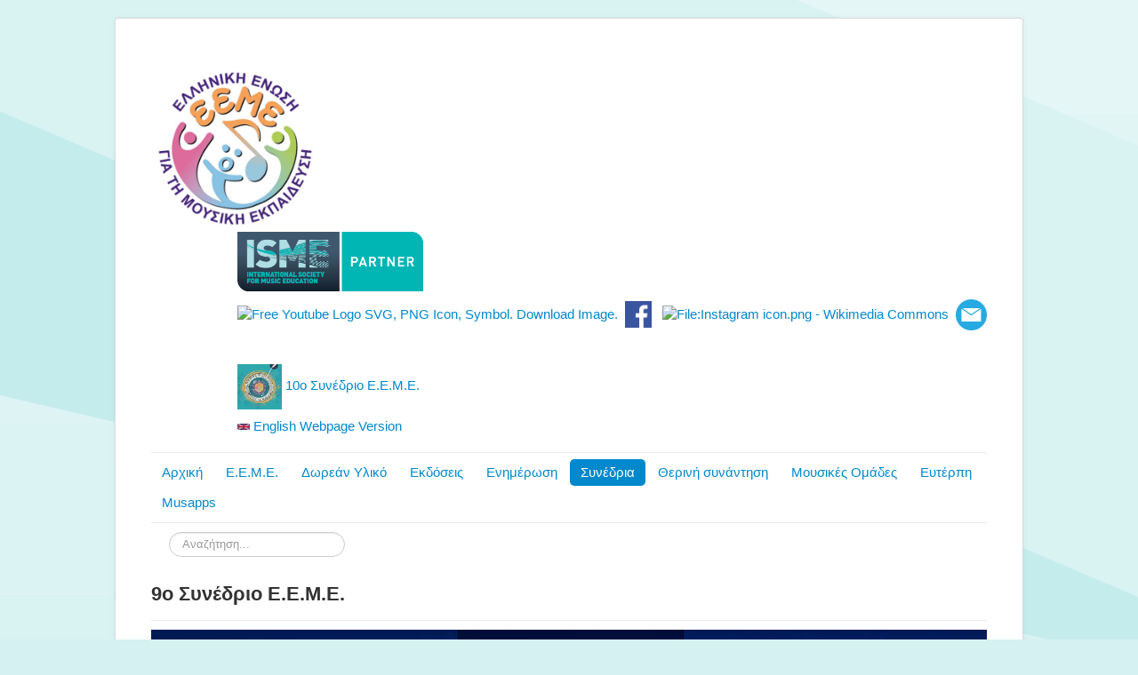

--- FILE ---
content_type: text/html; charset=utf-8
request_url: https://www.eeme.gr/conferences/9o-synedrio/3236-9o-synedrio-e-e-m-e.html
body_size: 14096
content:
<!DOCTYPE html>
<html xmlns="http://www.w3.org/1999/xhtml" xml:lang="el-gr" lang="el-gr" dir="ltr" xmlns:og="http://ogp.me/ns#" xmlns:fb="https://www.facebook.com/2008/fbml" >
<head>
	<meta name="viewport" content="width=device-width, initial-scale=1.0" />
	<base href="https://www.eeme.gr/conferences/9o-synedrio/3236-9o-synedrio-e-e-m-e.html" />
	<meta http-equiv="content-type" content="text/html; charset=utf-8" />
	<meta name="og:title" content="9ο Συνέδριο Ε.Ε.Μ.Ε." />
	<meta name="og:type" content="article" />
	<meta name="og:image" content="https://www.eeme.gr/images/stories/images/yannis.mygdanis/Εκδηλώσεις/9ο_Συνέδριο_ΕΕΜΕ/258319185_4554498817948893_1129605767871211437_n.jpeg" />
	<meta name="og:url" content="https://www.eeme.gr/conferences/9o-synedrio/3236-9o-synedrio-e-e-m-e.html" />
	<meta name="og:site_name" content="Ελληνική Ένωση για τη μουσική Εκπαίδευση - E.E.M.E." />
	<meta name="og:description" content="Ελληνική Ένωση για τη Μουσική Εκπαίδευση" />
	<meta name="author" content="Μυγδάνης, Γιάννης" />
	<meta name="description" content="Ελληνική Ένωση για τη Μουσική Εκπαίδευση" />
	<meta name="generator" content="Joomla! - Open Source Content Management" />
	<title>9ο Συνέδριο Ε.Ε.Μ.Ε.</title>
	<link href="/templates/protostar_eeme/favicon.ico" rel="shortcut icon" type="image/vnd.microsoft.icon" />
	<link href="https://www.eeme.gr/component/search/?Itemid=768&amp;catid=146&amp;id=3236&amp;format=opensearch" rel="search" title="Αναζήτηση Ελληνική Ένωση για τη μουσική Εκπαίδευση - E.E.M.E." type="application/opensearchdescription+xml" />
	<link href="/plugins/system/jcemediabox/css/jcemediabox.min.css?979511e85263de6d59b56526f2cb61d7" rel="stylesheet" type="text/css" />
	<link href="/templates/protostar_eeme/css/template.css" rel="stylesheet" type="text/css" />
	<link href="/templates/protostar_eeme/custom.css" rel="stylesheet" type="text/css" />
	<link href="https://www.eeme.gr/media/com_jnews/modules/css/default.css" rel="stylesheet" type="text/css" />
	<link href="/media/mod_languages/css/template.css?f4323316630bf63b7a89b8fcaa01ba64" rel="stylesheet" type="text/css" />
	<style type="text/css">
div.mod_search40 input[type="search"]{ width:auto; }
	</style>
	<script type="application/json" class="joomla-script-options new">{"csrf.token":"ba27bd5c10093253f91625501a315650","system.paths":{"root":"","base":""}}</script>
	<script src="/media/jui/js/jquery.min.js?f4323316630bf63b7a89b8fcaa01ba64" type="text/javascript"></script>
	<script src="/media/jui/js/jquery-noconflict.js?f4323316630bf63b7a89b8fcaa01ba64" type="text/javascript"></script>
	<script src="/media/jui/js/jquery-migrate.min.js?f4323316630bf63b7a89b8fcaa01ba64" type="text/javascript"></script>
	<script src="/media/system/js/caption.js?f4323316630bf63b7a89b8fcaa01ba64" type="text/javascript"></script>
	<script src="/plugins/system/jcemediabox/js/jcemediabox.min.js?979511e85263de6d59b56526f2cb61d7" type="text/javascript"></script>
	<script src="/media/jui/js/bootstrap.min.js?f4323316630bf63b7a89b8fcaa01ba64" type="text/javascript"></script>
	<script src="/templates/protostar_eeme/js/template.js" type="text/javascript"></script>
	<script src="/templates/gateweb_cck/js/common_custom.js" type="text/javascript"></script>
	<script src="/templates/gateweb_cck/js/custom.js" type="text/javascript"></script>
	<script src="/media/system/js/mootools-core.js?f4323316630bf63b7a89b8fcaa01ba64" type="text/javascript"></script>
	<script src="/media/system/js/core.js?f4323316630bf63b7a89b8fcaa01ba64" type="text/javascript"></script>
	<script src="/media/system/js/mootools-more.js?f4323316630bf63b7a89b8fcaa01ba64" type="text/javascript"></script>
	<!--[if lt IE 9]><script src="/media/system/js/html5fallback.js?f4323316630bf63b7a89b8fcaa01ba64" type="text/javascript"></script><![endif]-->
	<script type="text/javascript">
jQuery(window).on('load',  function() {
				new JCaption('img.caption');
			});jQuery(document).ready(function(){WfMediabox.init({"base":"\/","theme":"standard","width":"","height":"","lightbox":0,"shadowbox":0,"icons":1,"overlay":1,"overlay_opacity":0.8,"overlay_color":"#000000","transition_speed":500,"close":2,"scrolling":"fixed","labels":{"close":"Close","next":"Next","previous":"Previous","cancel":"Cancel","numbers":"{{numbers}}","numbers_count":"{{current}} of {{total}}","download":"Download"}});});jQuery(function($) {
			 $('.hasTip').each(function() {
				var title = $(this).attr('title');
				if (title) {
					var parts = title.split('::', 2);
					var mtelement = document.id(this);
					mtelement.store('tip:title', parts[0]);
					mtelement.store('tip:text', parts[1]);
				}
			});
			var JTooltips = new Tips($('.hasTip').get(), {"maxTitleChars": 50,"fixed": false});
		});
	</script>

	
		<meta property="og:title" content="Ελληνική Ένωση για τη μουσική Εκπαίδευση - E.E.M.E." />
	<meta property="og:description" content="Ελληνική Ένωση για τη Μουσική Εκπαίδευση" />
	<meta property="og:type" content="website" />
	<meta property="og:url" content="http://www.eeme.gr/" />
 	<meta property="og:image" content="http://www.eeme.gr/images/stories/logos/eeme-logo-2019.jpg"/>
	<meta property="og:image:secure_url" content="https://www.eeme.gr/images/stories/logos/eeme-logo-2019.jpg" />	

				<link href='//fonts.googleapis.com/css?family="Helvetica Neue", Helvetica, Arial, sans-serif' rel='stylesheet' type='text/css' />
		<style type="text/css">
			h1,h2,h3,h4,h5,h6,.site-title{
				font-family: '"Helvetica Neue", Helvetica, Arial, sans-serif', sans-serif;
			}
		</style>
				<style type="text/css">
		body.site
		{
			border-top: 3px solid #0088cc;
			background-color: #f4f6f7		}
		a
		{
			color: #0088cc;
		}
		.navbar-inner, .nav-list > .active > a, .nav-list > .active > a:hover, .dropdown-menu li > a:hover, .dropdown-menu .active > a, .dropdown-menu .active > a:hover, .nav-pills > .active > a, .nav-pills > .active > a:hover,
		.btn-primary
		{
			background: #0088cc;
		}
		.navbar-inner
		{
			-moz-box-shadow: 0 1px 3px rgba(0, 0, 0, .25), inset 0 -1px 0 rgba(0, 0, 0, .1), inset 0 30px 10px rgba(0, 0, 0, .2);
			-webkit-box-shadow: 0 1px 3px rgba(0, 0, 0, .25), inset 0 -1px 0 rgba(0, 0, 0, .1), inset 0 30px 10px rgba(0, 0, 0, .2);
			box-shadow: 0 1px 3px rgba(0, 0, 0, .25), inset 0 -1px 0 rgba(0, 0, 0, .1), inset 0 30px 10px rgba(0, 0, 0, .2);
		}
	</style>
		<!-- favicon, icons -->
	<link rel="apple-touch-icon" sizes="180x180" href="/templates/protostar_eeme/apple-touch-icon.png">
	<link rel="icon" type="image/png" sizes="32x32" href="/templates/protostar_eeme/favicon-32x32.png">
	<link rel="icon" type="image/png" sizes="16x16" href="/templates/protostar_eeme/favicon-16x16.png">
	<link rel="manifest" href="/templates/protostar_eeme/site.webmanifest">
	<link rel="shortcut icon" href="/templates/protostar_eeme/favicon.ico">
	<meta name="msapplication-TileColor" content="#da532c">
	<meta name="msapplication-config" content="/templates/protostar_eeme/browserconfig.xml">
	<meta name="theme-color" content="#ffffff">

	<link rel="stylesheet" href="https://maxcdn.bootstrapcdn.com/font-awesome/4.4.0/css/font-awesome.min.css" />
	<link rel="stylesheet" href="/templates/gateweb_cck/css/common_custom.css" />
	<link rel="stylesheet" href="/templates/gateweb_cck/css/custom.css" />
<!--	<link href="//netdna.bootstrapcdn.com/font-awesome/3.2.1/css/font-awesome.css" rel="stylesheet"/>-->

	<!--[if lt IE 9]>
		<script src="/media/jui/js/html5.js"></script>
	<![endif]-->
</head>

<body id="bdy" class="site com_content view-article no-layout no-task itemid-768">
	<!-- Body -->
	<div class="body">
		<div class="container" id="main_container">
			<!-- Header -->
			<header class="header" role="banner">
				<div class="header-inner clearfix row">
					<a class="brand span6" href="/">
						<img src="https://www.eeme.gr/images/stories/logos/eeme-logo-2019.jpg" alt="Ελληνική Ένωση για τη μουσική Εκπαίδευση - E.E.M.E." />											</a>
					<!-- <div class="span4">
						<a href="/"><img src="/images/stories/logos/eeme_20years.jpg" style="text-align: center;"></a>
					</div> -->
					<div class="header-search pull-right brand-secondary">
						

<div class="custom"  >
	<p><img src="/images/stories/images/yannis.mygdanis/ISME_Partner-logo.jpg" alt="ISME Partner-logo" width="209" height="67" /></p>
<p><a href="https://www.youtube.com/@greeksocietyformusiceducat8845" target="_blank"><img src="https://www.iconpacks.net/icons/2/free-youtube-logo-icon-2431-thumb.png" alt="Free Youtube Logo SVG, PNG Icon, Symbol. Download Image." width="40" height="40" /></a>&nbsp;&nbsp;<a href="https://www.facebook.com/GreekSocietyforMusicEducation" target="_blank"><img src="https://cdn-icons-png.flaticon.com/512/124/124010.png" alt="Facebook - Free social media icons" width="30" height="30" /></a>&nbsp; &nbsp;<a href="https://www.instagram.com/greeksocietyformusiceducation/" target="_blank"><img src="https://upload.wikimedia.org/wikipedia/commons/thumb/a/a5/Instagram_icon.png/2048px-Instagram_icon.png" alt="File:Instagram icon.png - Wikimedia Commons" width="30" height="30" /></a>&nbsp;&nbsp;<a href="/contact.html" target="_blank"><img src="https://static.vecteezy.com/system/resources/previews/010/151/138/original/email-and-mail-icon-sign-symbol-design-free-png.png" alt="Free Email and mail icon sign symbol design 10151138 PNG with Transparent  Background" width="35" height="35" /></a></p>
<p>&nbsp;</p>
<p><a href="/conferences/10o-synedrio.html" target="_blank"><img src="/images/stories/images/yannis.mygdanis/2023-2025/10&omicron;_&Sigma;&upsilon;&nu;έ&delta;&rho;&iota;&omicron;/10.jpg" alt="10o &Sigma;&upsilon;&nu;έ&delta;&rho;&iota;&omicron; &Epsilon;&Epsilon;&Mu;&Epsilon;" width="50" height="51" />&nbsp;10&omicron; &Sigma;&upsilon;&nu;έ&delta;&rho;&iota;&omicron; &Epsilon;.&Epsilon;.&Mu;.&Epsilon;.</a></p>
<p><a href="/en/" target="_blank"><img src="/images/stories/images/yannis.mygdanis/Flag_of_the_United_Kingdom_1-2.svg.png" alt="Flag of the United Kingdom 1-2.svg" width="14" height="7" />&nbsp;English Webpage Version</a></p>
</div>

					</div>
				</div>
			</header>
							<nav class="navigation" role="navigation">
					<div class="navbar pull-left">
						<a class="btn btn-navbar collapsed" data-toggle="collapse" data-target=".nav-collapse">
							<span class="icon-bar"></span>
							<span class="icon-bar"></span>
							<span class="icon-bar"></span>
						</a>
					</div>
					<div class="nav-collapse">
						<ul class="nav menu nav-pills mod-list" id="gw_mainmenu_el">
<li class="item-252 default"><a href="/" >Αρχική</a></li><li class="item-35 deeper parent"><a href="#" >Ε.Ε.Μ.Ε.</a><ul class="nav-child unstyled small"><li class="item-121"><a href="/eeme/stat.html" >Καταστατικό</a></li><li class="item-120"><a href="/eeme/ld-council.html" >Διοικητικό Συμβούλιο</a></li><li class="item-119"><a href="/eeme/ld-teams.html" >Ομάδες εργασίας</a></li><li class="item-118"><a href="/eeme/ld-members.html" >Εγγραφή νέων μελών και ανανεώσεις συνδρομών</a></li><li class="item-143"><a href="/eeme/gsme-library.html" >Βιβλιοθήκη Ε.Ε.Μ.Ε.</a></li><li class="item-41"><a href="/eeme/contact-us.html" >Επικοινωνία</a></li></ul></li><li class="item-455 deeper parent"><a href="#" >Δωρεάν Υλικό</a><ul class="nav-child unstyled small"><li class="item-91"><a href="/free-staff/educational-material.html" >Εκπαιδευτικό υλικό</a></li><li class="item-466"><a href="/free-staff/papers.html" >Επιστημονικά άρθρα</a></li></ul></li><li class="item-46 deeper parent"><a href="#" >Εκδόσεις</a><ul class="nav-child unstyled small"><li class="item-83"><a href="/publications/musical-pedagogics.html" >Περιοδικό «Μουσικοπαιδαγωγικά»</a></li><li class="item-84"><a href="/publications/musical-education.html" >Περιοδικό «Μουσική Εκπαίδευση»</a></li><li class="item-87"><a href="/publications/eeme-news.html" >«Τα Νέα της Ε.Ε.Μ.Ε.»</a></li><li class="item-88 deeper parent"><a href="/publications/books.html" >Βιβλία</a><ul class="nav-child unstyled small"><li class="item-824"><a href="/publications/books/music-psychology.html" >Έρευνα και εφαρμογές στη Μουσική Ψυχολογία</a></li><li class="item-858"><a href="/publications/books/piano1.html" >Η διδασκαλία του πιάνου στα Μουσικά Σχολεία. Πρακτικά Ημερίδας 2/2/2025</a></li><li class="item-821"><a href="/publications/books/eisagogi-sta-tmimata-mousikon-spoudon.html" >Οδηγός για την Εισαγωγή στα Τμήματα Μουσικών Σπουδών</a></li><li class="item-767"><a href="/publications/books/kritiki-mousiki-ekpedeusi.html" >Κριτική Μουσική Εκπαίδευση: Κείμενα Προβληματισμού από τη Διεθνή Κοινότητα</a></li><li class="item-583"><a href="/publications/books/sxoliki-mousiki-ekpaidefsi-zitimata-sxediasmoy-methodologias-efarmogon.html" >Σχολική Μουσική Εκπαίδευση: Ζητήματα σχεδιασμού, μεθοδολογίας &amp; εφαρμογών</a></li><li class="item-584"><a href="/publications/books/evropaika-mousika-programmata-spoudon.html" >Ευρωπαϊκά Μουσικά Προγράμματα Σπουδών: Φιλοσοφικοί Προσανατολισμοί, Τάσεις και Συγκριτική Θεώρηση</a></li><li class="item-596"><a href="/publications/books/directory-of-music-libraries-and-collections-in-greece.html" >Directory of Music Libraries and Collections in Greece</a></li><li class="item-597"><a href="/publications/books/from-kindergarten-to-early-adulthood-findings-from-a-longitudinal-study.html" >From kindergarten to early adulthood – Findings from a longitudinal study</a></li><li class="item-728"><a href="/publications/books/dialektiki-kai-protoporia-sti-mousiki-paidagogiki.html" >Διαλεκτική και Πρωτοπορία στη Μουσική Παιδαγωγική</a></li><li class="item-780"><a href="/publications/books/music-definition-and-music-education-many-perspectives-many-voices-many-questions.html" >Music Definition and Music Education: many perspectives, many voices, many questions</a></li><li class="item-582"><a href="/publications/books/zitimata-mousikis-paidagogikis.html" >Ζητήματα Μουσικής Παιδαγωγικής</a></li><li class="item-806"><a href="/publications/books/kokkidou-popular-music-1.html" >Δημοφιλής μουσική: Κουλτούρες, Ιστορίες, Αξίες (Τόμος 1)</a></li><li class="item-816"><a href="/publications/books/kokkidou-popular-music-2.html" >Δημοφιλής μουσική: Ταυτότητες, Κοινότητες, Εμπειρίες, Νοήματα (Τόμος 2)</a></li><li class="item-822"><a href="/publications/books/kokkidou-popular-music-3.html" >Δημοφιλής μουσική: Μεταμοντερνισμός, ηγεμονίες, ιδεολογίες, μύθοι (Τόμος 3)</a></li><li class="item-823"><a href="/publications/books/kokkidou-popular-music-4.html" >Δημοφιλής μουσική: Μουσικά και Εξωμουσικά Σημειωτικά Νοήματα (Τόμος 4)</a></li><li class="item-832"><a href="/publications/books/maria-lewander.html" >Για την πιανίστρια, μουσικοπαιδαγωγό Maria Elizabeth Lewander Ανδρούτσου (1964-2023)</a></li><li class="item-857"><a href="/publications/books/soundeducation2025.html" >Ηχητική Εκπαίδευση και Σύγχρονο Σχολείο: Πλαίσιο και Εφαρμογές </a></li></ul></li></ul></li><li class="item-34 deeper parent"><a href="#" >Ενημέρωση</a><ul class="nav-child unstyled small"><li class="item-58"><a href="/info/social-media.html" >Κοινωνική δικτύωση</a></li><li class="item-61"><a href="/info/newsletter.html" >Ενημερωτικό Δελτίο (newsletter)</a></li><li class="item-33"><a href="/info/news.html" >Ανακοινώσεις</a></li><li class="item-96"><a href="/info/interesting-links.html" >Σύνδεσμοι</a></li><li class="item-90"><a href="/info/other-pub.html" >Βιβλία που λάβαμε από εσάς</a></li><li class="item-60 deeper parent"><a href="/info/activities.html" >Δράσεις</a><ul class="nav-child unstyled small"><li class="item-62"><a href="/info/activities/photos.html" >Φωτογραφίες</a></li><li class="item-148"><a href="/info/activities/old-activities.html" >Προηγούμενες δράσεις</a></li></ul></li></ul></li><li class="item-37 active deeper parent"><a href="#" >Συνέδρια</a><ul class="nav-child unstyled small"><li class="item-132"><a href="/conferences/1st-conference.html" >1ο Συνέδριο</a></li><li class="item-133"><a href="/conferences/2nd-conference.html" >2ο Συνέδριο</a></li><li class="item-134"><a href="/conferences/3rd-conference.html" >3ο Συνέδριο</a></li><li class="item-135"><a href="/conferences/4th-conference.html" >4ο Συνέδριο</a></li><li class="item-136"><a href="/conferences/5th-conference.html" >5ο Συνέδριο</a></li><li class="item-137"><a href="/conferences/6th-conference.html" >6ο Συνέδριο</a></li><li class="item-140"><a href="/conferences/isme-2012-conf.html" >ISME 2012</a></li><li class="item-557"><a href="/conferences/7th-conference.html" >7ο Συνέδριο</a></li><li class="item-628 deeper parent"><a href="/conferences/8o-synedrio.html" >8ο Συνέδριο</a><ul class="nav-child unstyled small"><li class="item-632"><a href="/conferences/8o-synedrio/antikeimeno-tou-synedriou.html" >Αντικείμενο του Συνεδρίου</a></li><li class="item-658"><a href="/conferences/8o-synedrio/thematikoi-aksones.html" >Θεματικοί Άξονες</a></li><li class="item-699"><a href="/conferences/8o-synedrio/kentrikes-omilitries.html" >Κεντρικές ομιλήτριες</a></li><li class="item-631"><a href="/conferences/8o-synedrio/simantikes-imerominies.html" >Σημαντικές ημερομηνίες</a></li><li class="item-633"><a href="/conferences/8o-synedrio/eggrafi-eisigiton-kai-synedron.html" >Εγγραφή εισηγητών και συνέδρων</a></li><li class="item-649"><a href="/conferences/8o-synedrio/apostoli-protaseon.html" >Αποστολή προτάσεων</a></li><li class="item-653"><a href="/conferences/8o-synedrio/organotiki-epitropi.html" >Οργανωτική Επιτροπή</a></li><li class="item-654"><a href="/conferences/8o-synedrio/epistimoniki-epitropi.html" >Επιστημονική Επιτροπή</a></li><li class="item-635"><a href="/conferences/8o-synedrio/programma-synedriou.html" >Πρόγραμμα Συνεδρίου</a></li><li class="item-636"><a href="/conferences/8o-synedrio/kallitexniko-programma.html" >Καλλιτεχνικό Πρόγραμμα</a></li><li class="item-655"><a href="/conferences/8o-synedrio/xoroi-dieksagogis-tou-synedriou.html" >Χώροι διεξαγωγής του Συνεδρίου </a></li><li class="item-657"><a href="/conferences/8o-synedrio/thessaloniki.html" >Θεσσαλονίκη</a></li><li class="item-656"><a href="/conferences/8o-synedrio/diamoni-tourismos.html" >Διαμονή - Τουρισμός</a></li></ul></li><li class="item-768 current active deeper parent"><a href="/conferences/9o-synedrio.html" >9ο Συνέδριο</a><ul class="nav-child unstyled small"><li class="item-835"><a href="/conferences/9o-synedrio/antikeimeno-tou-synedriou.html" >Αντικείμενο του Συνεδρίου</a></li><li class="item-837"><a href="/conferences/9o-synedrio/thematikoi-aksones-tou-synedriou-2.html" >Θεματικοί άξονες του Συνεδρίου</a></li><li class="item-779"><a href="/conferences/9o-synedrio/kallitexniko-programma-synedriou.html" >Καλλιτεχνικό Πρόγραμμα Συνεδρίου</a></li><li class="item-789"><a href="/conferences/9o-synedrio/ypovoli-protaseon-2.html" >Υποβολή καλλιτεχνικών δράσεων</a></li><li class="item-804"><a href="/conferences/9o-synedrio/praktika-synedriou.html" >Πρακτικά Συνεδρίου</a></li><li class="item-771"><a href="/conferences/9o-synedrio/ypovoli-protaseon.html" >Υποβολή προτάσεων</a></li><li class="item-774"><a href="/conferences/9o-synedrio/epistimoniki-epitropi.html" >Επιστημονική Επιτροπή</a></li><li class="item-775"><a href="/conferences/9o-synedrio/organotiki-epitropi.html" >Οργανωτική Επιτροπή</a></li><li class="item-776"><a href="/conferences/9o-synedrio/eggrafi-synedron.html" >Εγγραφή συνέδρων</a></li><li class="item-777"><a href="/conferences/9o-synedrio/kentrikes-omilies.html" >Κεντρικές ομιλίες</a></li><li class="item-778"><a href="/conferences/9o-synedrio/programma-synedriou.html" >Πρόγραμμα Συνεδρίου</a></li></ul></li><li class="item-834 deeper parent"><a href="/conferences/10o-synedrio.html" >10ο Συνέδριο</a><ul class="nav-child unstyled small"><li class="item-836"><a href="/conferences/10o-synedrio/antikeimeno-tou-synedriou.html" >Αντικείμενο του 10ου Συνεδρίου</a></li><li class="item-770"><a href="/conferences/10o-synedrio/thematikoi-aksones-tou-synedriou.html" >Θεματικοί Άξονες του 10ου Συνεδρίου</a></li><li class="item-841"><a href="/conferences/10o-synedrio/ypovoli-protaseon-10o.html" >Υποβολή Προτάσεων</a></li><li class="item-839"><a href="/conferences/10o-synedrio/ypovoli-protaseon.html" >Υποβολή Καλλιτεχνικών Δράσεων</a></li><li class="item-842"><a href="/conferences/10o-synedrio/epistimoniki-epitropi.html" >Επιστημονική Επιτροπή</a></li><li class="item-843"><a href="/conferences/10o-synedrio/organotiki-epitropi.html" >Οργανωτική Επιτροπή</a></li><li class="item-844"><a href="/conferences/10o-synedrio/eggrafi-synedron.html" >Εγγραφή Συνέδρων και Εισηγητών</a></li><li class="item-845"><a href="/conferences/10o-synedrio/kentrikes-omilies.html" >Κεντρικές Ομιλίες 10ου Συνεδρίου</a></li><li class="item-846"><a href="/conferences/10o-synedrio/programma-synedriou.html" >Πρόγραμμα 10ου Συνεδρίου</a></li><li class="item-838"><a href="/conferences/10o-synedrio/kallitexniko-programma-synedriou.html" >Καλλιτεχνικό Πρόγραμμα του 10ου Συνεδρίου</a></li><li class="item-855"><a href="/conferences/10o-synedrio/perilipseis-ergasion.html" >Περιλήψεις εργασιών</a></li><li class="item-860"><a href="/conferences/10o-synedrio/plirofories-gia-tin-kerkyra-ksenodoxeia.html" >Πληροφορίες για την Κέρκυρα - Ξενοδοχεία</a></li><li class="item-840"><a href="/conferences/10o-synedrio/praktika-synedriou.html" >Πρακτικά 10ου Συνεδρίου</a></li></ul></li></ul></li><li class="item-825 deeper parent"><a href="#" >Θερινή συνάντηση</a><ul class="nav-child unstyled small"><li class="item-827 deeper parent"><a href="/therines-sinantiseis/1h-therini-sinantisi.html" >1η Θερινή Συνάντηση</a><ul class="nav-child unstyled small"><li class="item-829"><a href="/therines-sinantiseis/1h-therini-sinantisi/1h-therini-sinantisi-eeme.html" >1η Θερινή Συνάντηση (2024)</a></li><li class="item-830"><a href="/therines-sinantiseis/1h-therini-sinantisi/perilipseis-ergastirion.html" >Περιλήψεις εργαστηρίων</a></li><li class="item-828"><a href="/therines-sinantiseis/1h-therini-sinantisi/eisigites-therinis-synantisis.html" >Εισηγητές και εισηγήτριες</a></li><li class="item-831"><a href="/therines-sinantiseis/1h-therini-sinantisi/eisigites-therinis-synantisis-2.html" >Πρόγραμμα 1ης Θερινής Συνάντησης</a></li></ul></li></ul></li><li class="item-746 deeper parent"><a href="#" >Μουσικές Ομάδες</a><ul class="nav-child unstyled small"><li class="item-747"><a href="/music-groups/sxetika-me-tis-mousikes-omades.html" >Σχετικά με τις Μουσικές Ομάδες</a></li><li class="item-448"><a href="/music-groups/eeme-choir.html" >Χορωδία</a></li><li class="item-751"><a href="/music-groups/vyzantini-xorodia.html" >Βυζαντινή Χoρωδία</a></li></ul></li><li class="item-477"><a href="/euterpe.html" >Ευτέρπη</a></li><li class="item-765"><a href="/musapps.html" >Musapps</a></li></ul>

					</div>
				</nav>
								<div class="moduletable span10">
						<div class="search mod_search40">
	<form action="/conferences/9o-synedrio.html" method="post" class="form-inline" role="search">
		<label for="mod-search-searchword40" class="element-invisible">Αναζήτηση...</label> <input name="searchword" id="mod-search-searchword40" maxlength="200"  class="inputbox search-query input-medium" type="search" size="20" placeholder="Αναζήτηση..." />		<input type="hidden" name="task" value="search" />
		<input type="hidden" name="option" value="com_search" />
		<input type="hidden" name="Itemid" value="768" />
	</form>
</div>
		</div>
	<div class="mod-languages pull-right">

	<ul class="lang-block" dir="ltr">
					</ul>

</div>

			<div class="row-fluid">
								<main id="content" role="main" class="span12">
					<!-- Begin Content -->
					
					<div id="system-message-container">
	</div>

					<div class="item-page" itemscope itemtype="https://schema.org/Article">
	<meta itemprop="inLanguage" content="el-GR" />
	
		
			<div class="page-header">
		<h2 itemprop="headline">
			9ο Συνέδριο Ε.Ε.Μ.Ε.		</h2>
							</div>
					
		
	
	
		
								<div itemprop="articleBody">
		<div><img src="/images/stories/images/yannis.mygdanis/&Epsilon;&kappa;&delta;&eta;&lambda;ώ&sigma;&epsilon;&iota;&sigmaf;/9&omicron;_&Sigma;&upsilon;&nu;έ&delta;&rho;&iota;&omicron;_&Epsilon;&Epsilon;&Mu;&Epsilon;/258319185_4554498817948893_1129605767871211437_n.jpeg" alt="258319185 4554498817948893 1129605767871211437 n" width="1000" height="523" style="vertical-align: top;" /></div>
<div>&nbsp;</div>
<div style="text-align: center;"><strong>&Mu;&epsilon; &tau;&eta; &sigma;&upsilon;&nu;&epsilon;&rho;&gamma;&alpha;&sigma;ί&alpha;:</strong></div>
<div><img src="/images/stories/images/yannis.mygdanis/&Epsilon;&kappa;&delta;&eta;&lambda;ώ&sigma;&epsilon;&iota;&sigmaf;/9&omicron;_&Sigma;&upsilon;&nu;έ&delta;&rho;&iota;&omicron;_&Epsilon;&Epsilon;&Mu;&Epsilon;/Conference_Universities.png" alt="Conference Universities" width="543" height="257" style="display: block; margin-left: auto; margin-right: auto;" /></div>
<p>&nbsp;</p>
<p style="font-family: Arial, Helvetica, sans-serif; font-size: 16px;">&Tau;&omicron; 9&omicron; &Sigma;&upsilon;&nu;έ&delta;&rho;&iota;&omicron; &tau;&eta;&sigmaf; &Epsilon;.&Epsilon;.&Mu;.&Epsilon;. &tau;&epsilon;&lambda;&epsilon;ί &upsilon;&pi;ό &tau;&eta;&nu; &alpha;&iota;&gamma;ί&delta;&alpha; &tau;&omicron;&upsilon; &Upsilon;&pi;&omicron;&upsilon;&rho;&gamma;&epsilon;ί&omicron;&upsilon; &Pi;&alpha;&iota;&delta;&epsilon;ί&alpha;&sigmaf; &kappa;&alpha;&iota; &Theta;&rho;&eta;&sigma;&kappa;&epsilon;&upsilon;&mu;ά&tau;&omega;&nu; (&alpha;&rho;. &pi;&rho;&omega;&tau;. 27162/&Gamma;&Delta;4/10-03-2022). &Theta;&alpha; &pi;&rho;&alpha;&gamma;&mu;&alpha;&tau;&omicron;&pi;&omicron;&iota;&eta;&theta;&epsilon;ί &delta;&iota;&alpha;&delta;&iota;&kappa;&tau;&upsilon;&alpha;&kappa;ά &mu;έ&sigma;&omega; &tau;&eta;&sigmaf; &pi;&lambda;&alpha;&tau;&phi;ό&rho;&mu;&alpha;&sigmaf;: <a href="https://l.facebook.com/l.php?u=https%3A%2F%2Fapps.eeme.gr%2F%3Ffbclid%3DIwAR2oJctKS3rqHqjQKXAPZcievKxE0kxa-t-7P7t1V1eUEI-C5XZIw7mkU9M&amp;h=AT2mCldMSb7uCK5ai4Os2wgVahMxoiPoWMuV2FOUTp9z78eP99LAaHnjg3fGCDrikzwv6m3Oj2KbiH8X4nirinzw-QRqJtHC45BKguwslh_9sGHJTn-biZGZ8N6b8kn5Rk4gjTBR" target="_blank" rel="nofollow noopener" tabindex="-1">https://apps.eeme.gr/</a>&nbsp;</p>
<div style="font-family: system-ui, -apple-system, 'system-ui', '.SFNSText-Regular', sans-serif; font-size: 15px; color: #050505; margin: 0px;">&nbsp;</div>
<div class="o9v6fnle cxmmr5t8 oygrvhab hcukyx3x c1et5uql" style="font-family: system-ui, -apple-system, 'system-ui', '.SFNSText-Regular', sans-serif; font-size: 15px; color: #050505; margin: 0px;">&Omicron;&iota; &epsilon;&nu;&delta;&iota;&alpha;&phi;&epsilon;&rho;ό&mu;&epsilon;&nu;&omicron;&iota;/&epsilon;&sigmaf; &mu;&pi;&omicron;&rho;&omicron;ύ&nu; &nu;&alpha; &upsilon;&pi;&omicron;&beta;ά&lambda;&lambda;&omicron;&upsilon;&nu; &tau;&iota;&sigmaf; &pi;&epsilon;&rho;&iota;&lambda;ή&psi;&epsilon;&iota;&sigmaf; &tau;&omega;&nu; &pi;&rho;&omicron;&tau;ά&sigma;&epsilon;ώ&nu; &tau;&omicron;&upsilon;&sigmaf;, &sigma;&tau;&alpha; &epsilon;&lambda;&lambda;&eta;&nu;&iota;&kappa;ά ή &sigma;&tau;&alpha; &alpha;&gamma;&gamma;&lambda;&iota;&kappa;ά, &gamma;&iota;&alpha;:<br /><em>- &Pi;&rho;&omicron;&phi;&omicron;&rho;&iota;&kappa;έ&sigmaf; &alpha;&nu;&alpha;&kappa;&omicron;&iota;&nu;ώ&sigma;&epsilon;&iota;&sigmaf; (15 &lambda;&epsilon;&pi;&tau;ά)</em><br /><em>- &Alpha;&nu;&alpha;&rho;&tau;&eta;&mu;έ&nu;&epsilon;&sigmaf; &alpha;&nu;&alpha;&kappa;&omicron;&iota;&nu;ώ&sigma;&epsilon;&iota;&sigmaf;</em><br /><em>- &Sigma;&upsilon;&mu;&pi;ό&sigma;&iota;&alpha;, &mu;έ&chi;&rho;&iota; 90 &lambda;&epsilon;&pi;&tau;ά (έ&omega;&sigmaf; 5 &epsilon;&iota;&sigma;&eta;&gamma;ή&sigma;&epsilon;&iota;&sigmaf;)</em><br /><em>- &Epsilon;&rho;&gamma;&alpha;&sigma;&tau;ή&rho;&iota;&alpha; &kappa;&alpha;&iota; &pi;&alpha;&rho;&omicron;&upsilon;&sigma;&iota;ά&sigma;&epsilon;&iota;&sigmaf; &psi;&eta;&phi;&iota;&alpha;&kappa;ώ&nu; &mu;&omicron;&upsilon;&sigma;&iota;&kappa;&omicron;&pi;&alpha;&iota;&delta;&alpha;&gamma;&omega;&gamma;&iota;&kappa;ώ&nu; &epsilon;&phi;&alpha;&rho;&mu;&omicron;&gamma;ώ&nu; (45 &lambda;&epsilon;&pi;&tau;ά)</em><br /><em>- &Kappa;&alpha;&lambda;&lambda;&iota;&tau;&epsilon;&chi;&nu;&iota;&kappa;έ&sigmaf; &delta;&rho;ά&sigma;&epsilon;&iota;&sigmaf;</em></div>
<div class="o9v6fnle cxmmr5t8 oygrvhab hcukyx3x c1et5uql" style="font-family: system-ui, -apple-system, 'system-ui', '.SFNSText-Regular', sans-serif; font-size: 15px; color: #050505; margin: 0px;">Ό&lambda;&epsilon;&sigmaf; &omicron;&iota; &pi;&epsilon;&rho;&iota;&lambda;ή&psi;&epsilon;&iota;&sigmaf; &theta;&alpha; &upsilon;&pi;&omicron;&beta;&lambda;&eta;&theta;&omicron;ύ&nu; &pi;&rho;&omicron;&sigmaf; &tau;&upsilon;&phi;&lambda;ή &kappa;&rho;ί&sigma;&eta; &alpha;&pi;ό &tau;&omicron;&upsilon;&lambda;ά&chi;&iota;&sigma;&tau;&omicron;&nu; &delta;ύ&omicron; (2) &kappa;&rho;&iota;&tau;έ&sigmaf; &tau;&eta;&sigmaf; &epsilon;&pi;&iota;&sigma;&tau;&eta;&mu;&omicron;&nu;&iota;&kappa;ή&sigmaf; &epsilon;&pi;&iota;&tau;&rho;&omicron;&pi;ή&sigmaf; &tau;&omicron;&upsilon; &Sigma;&upsilon;&nu;&epsilon;&delta;&rho;ί&omicron;&upsilon;.</div>
<div style="font-family: system-ui, -apple-system, 'system-ui', '.SFNSText-Regular', sans-serif; font-size: 15px; color: #050505; margin: 0px;">&nbsp;</div>
<div class="o9v6fnle cxmmr5t8 oygrvhab hcukyx3x c1et5uql" style="font-family: system-ui, -apple-system, 'system-ui', '.SFNSText-Regular', sans-serif; font-size: 15px; color: #050505; margin: 0px;"><strong>&Omicron;&delta;&eta;&gamma;ί&epsilon;&sigmaf; &gamma;&iota;&alpha; &tau;&eta;&nu; &upsilon;&pi;&omicron;&beta;&omicron;&lambda;ή &tau;&omega;&nu; &pi;&epsilon;&rho;&iota;&lambda;ή&psi;&epsilon;&omega;&nu; &pi;&rho;&omicron;&sigmaf; &kappa;&rho;ί&sigma;&eta;:</strong><br /><strong>(&alpha;)</strong> &Omicron;&iota; &epsilon;&nu;&delta;&iota;&alpha;&phi;&epsilon;&rho;ό&mu;&epsilon;&nu;&epsilon;&sigmaf;/&omicron;&iota; &gamma;&iota;&alpha; &pi;&alpha;&rho;&omicron;&upsilon;&sigma;ί&alpha;&sigma;&eta; &pi;&rho;&omicron;&phi;&omicron;&rho;&iota;&kappa;ώ&nu; ή &alpha;&nu;&alpha;&rho;&tau;&eta;&mu;έ&nu;&omega;&nu; &alpha;&nu;&alpha;&kappa;&omicron;&iota;&nu;ώ&sigma;&epsilon;&omega;&nu; &chi;&rho;&epsilon;&iota;ά&zeta;&epsilon;&tau;&alpha;&iota; &nu;&alpha; &sigma;&tau;&epsilon;ί&lambda;&omicron;&upsilon;&nu; &pi;&rho;&omicron;&sigmaf; &kappa;&rho;ί&sigma;&eta; &alpha;&pi;ό &tau;&eta;&nu; &epsilon;&pi;&iota;&sigma;&tau;&eta;&mu;&omicron;&nu;&iota;&kappa;ή &epsilon;&pi;&iota;&tau;&rho;&omicron;&pi;ή, &sigma;&tau;&alpha; &epsilon;&lambda;&lambda;&eta;&nu;&iota;&kappa;ά ή &sigma;&tau;&alpha; &alpha;&gamma;&gamma;&lambda;&iota;&kappa;ά, &pi;&epsilon;&rho;ί&lambda;&eta;&psi;&eta; &tau;&eta;&sigmaf; &pi;&rho;ό&tau;&alpha;&sigma;ή&sigmaf; &tau;&omicron;&upsilon;&sigmaf; (400-500 &lambda;έ&xi;&epsilon;&iota;&sigmaf; &mu;&epsilon; 3-5 &beta;&iota;&beta;&lambda;&iota;&omicron;&gamma;&rho;&alpha;&phi;&iota;&kappa;έ&sigmaf; &pi;&alpha;&rho;&alpha;&pi;&omicron;&mu;&pi;έ&sigmaf; &kappa;&alpha;&iota; 3-5 &lambda;έ&xi;&epsilon;&iota;&sigmaf; &kappa;&lambda;&epsilon;&iota;&delta;&iota;ά), &sigma;ύ&nu;&tau;&omicron;&mu;&omicron; &beta;&iota;&omicron;&gamma;&rho;&alpha;&phi;&iota;&kappa;ό (&mu;έ&chi;&rho;&iota; 100 &lambda;έ&xi;&epsilon;&iota;&sigmaf;) &kappa;&alpha;&iota; &tau;&eta; &gamma;&lambda;ώ&sigma;&sigma;&alpha; &pi;&alpha;&rho;&omicron;&upsilon;&sigma;ί&alpha;&sigma;&eta;&sigmaf;. &Mu;&epsilon; &tau;&eta;&nu; &alpha;&pi;&omicron;&delta;&omicron;&chi;ή &tau;&eta;&sigmaf; &epsilon;&rho;&gamma;&alpha;&sigma;ί&alpha;&sigmaf; &tau;&omicron;&upsilon;&sigmaf; &pi;&rho;έ&pi;&epsilon;&iota; &nu;&alpha; &alpha;&pi;&omicron;&sigma;&tau;&alpha;&lambda;&omicron;ύ&nu; ό&lambda;&alpha; &tau;&alpha; &sigma;&tau;&omicron;&iota;&chi;&epsilon;ί&alpha; &tau;&eta;&sigmaf; &pi;&rho;ό&tau;&alpha;&sigma;&eta;&sigmaf; &kappa;&alpha;&iota; &sigma;&tau;&iota;&sigmaf; &delta;ύ&omicron; &gamma;&lambda;ώ&sigma;&sigma;&epsilon;&sigmaf; (&epsilon;&lambda;&lambda;&eta;&nu;&iota;&kappa;ά &kappa;&alpha;&iota; &alpha;&gamma;&gamma;&lambda;&iota;&kappa;ά). &Eta; &delta;&iota;ά&rho;&kappa;&epsilon;&iota;&alpha; &tau;&omega;&nu; &pi;&rho;&omicron;&phi;&omicron;&rho;&iota;&kappa;ώ&nu; &alpha;&nu;&alpha;&kappa;&omicron;&iota;&nu;ώ&sigma;&epsilon;&omega;&nu; &epsilon;ί&nu;&alpha;&iota; 15'.</div>
<div class="o9v6fnle cxmmr5t8 oygrvhab hcukyx3x c1et5uql" style="font-family: system-ui, -apple-system, 'system-ui', '.SFNSText-Regular', sans-serif; font-size: 15px; color: #050505; margin: 0px;"><strong>(&beta;)</strong> &Omicron;&iota; &epsilon;&nu;&delta;&iota;&alpha;&phi;&epsilon;&rho;ό&mu;&epsilon;&nu;&epsilon;&sigmaf;/&omicron;&iota; &gamma;&iota;&alpha; &pi;&alpha;&rho;&omicron;&upsilon;&sigma;ί&alpha;&sigma;&eta; &epsilon;&rho;&gamma;&alpha;&sigma;&tau;&eta;&rho;ί&omicron;&upsilon; &chi;&rho;&epsilon;&iota;ά&zeta;&epsilon;&tau;&alpha;&iota; &nu;&alpha; &sigma;&tau;&epsilon;ί&lambda;&omicron;&upsilon;&nu; &pi;&rho;&omicron;&sigmaf; &kappa;&rho;ί&sigma;&eta; &alpha;&pi;ό &tau;&eta;&nu; &epsilon;&pi;&iota;&sigma;&tau;&eta;&mu;&omicron;&nu;&iota;&kappa;ή &epsilon;&pi;&iota;&tau;&rho;&omicron;&pi;ή, &sigma;&tau;&alpha; &epsilon;&lambda;&lambda;&eta;&nu;&iota;&kappa;ά ή &sigma;&tau;&alpha; &alpha;&gamma;&gamma;&lambda;&iota;&kappa;ά, &pi;&epsilon;&rho;&iota;&gamma;&rho;&alpha;&phi;ή &tau;&omicron;&upsilon; &epsilon;&rho;&gamma;&alpha;&sigma;&tau;&eta;&rho;ί&omicron;&upsilon; &tau;&omicron;&upsilon;&sigmaf; (400-500 &lambda;έ&xi;&epsilon;&iota;&sigmaf; &mu;&epsilon; 1-3 &beta;&iota;&beta;&lambda;&iota;&omicron;&gamma;&rho;&alpha;&phi;&iota;&kappa;έ&sigmaf; &pi;&alpha;&rho;&alpha;&pi;&omicron;&mu;&pi;έ&sigmaf; &kappa;&alpha;&iota; 3-5 &lambda;έ&xi;&epsilon;&iota;&sigmaf; &kappa;&lambda;&epsilon;&iota;&delta;&iota;ά), &tau;&omicron;&nu; &epsilon;&xi;&omicron;&pi;&lambda;&iota;&sigma;&mu;ό &pi;&omicron;&upsilon; &chi;&rho;&epsilon;&iota;ά&zeta;&omicron;&nu;&tau;&alpha;&iota;, &sigma;ύ&nu;&tau;&omicron;&mu;&omicron; &beta;&iota;&omicron;&gamma;&rho;&alpha;&phi;&iota;&kappa;ό (&mu;έ&chi;&rho;&iota; 100 &lambda;έ&xi;&epsilon;&iota;&sigmaf;) &kappa;&alpha;&iota; &tau;&eta; &gamma;&lambda;ώ&sigma;&sigma;&alpha; &pi;&alpha;&rho;&omicron;&upsilon;&sigma;ί&alpha;&sigma;&eta;&sigmaf;. &Mu;&epsilon; &tau;&eta;&nu; &alpha;&pi;&omicron;&delta;&omicron;&chi;ή &tau;&eta;&sigmaf; &epsilon;&rho;&gamma;&alpha;&sigma;ί&alpha;&sigmaf; &tau;&omicron;&upsilon;&sigmaf; &pi;&rho;έ&pi;&epsilon;&iota; &nu;&alpha; &alpha;&pi;&omicron;&sigma;&tau;&alpha;&lambda;&omicron;ύ&nu; ό&lambda;&alpha; &tau;&alpha; &sigma;&tau;&omicron;&iota;&chi;&epsilon;ί&alpha; &tau;&eta;&sigmaf; &pi;&rho;ό&tau;&alpha;&sigma;&eta;&sigmaf; &kappa;&alpha;&iota; &sigma;&tau;&iota;&sigmaf; &delta;ύ&omicron; &gamma;&lambda;ώ&sigma;&sigma;&epsilon;&sigmaf; (&epsilon;&lambda;&lambda;&eta;&nu;&iota;&kappa;ά &kappa;&alpha;&iota; &alpha;&gamma;&gamma;&lambda;&iota;&kappa;ά). &Eta; &delta;&iota;ά&rho;&kappa;&epsilon;&iota;&alpha; &tau;&omicron;&upsilon; &epsilon;&rho;&gamma;&alpha;&sigma;&tau;&eta;&rho;ί&omicron;&upsilon; &epsilon;ί&nu;&alpha;&iota; 45'.</div>
<div class="o9v6fnle cxmmr5t8 oygrvhab hcukyx3x c1et5uql" style="font-family: system-ui, -apple-system, 'system-ui', '.SFNSText-Regular', sans-serif; font-size: 15px; color: #050505; margin: 0px;"><strong>(&gamma;)</strong> &Omicron;&iota; &epsilon;&nu;&delta;&iota;&alpha;&phi;&epsilon;&rho;ό&mu;&epsilon;&nu;&epsilon;&sigmaf;/&omicron;&iota; &gamma;&iota;&alpha; &tau;&eta;&nu; &alpha;&pi;&omicron;&sigma;&tau;&omicron;&lambda;ή &pi;&rho;&omicron;&tau;ά&sigma;&epsilon;&omega;&nu; &gamma;&iota;&alpha; &sigma;&upsilon;&mu;&pi;ό&sigma;&iota;&omicron; &chi;&rho;&epsilon;&iota;ά&zeta;&epsilon;&tau;&alpha;&iota; &nu;&alpha; &sigma;&tau;&epsilon;ί&lambda;&omicron;&upsilon;&nu; &pi;&rho;&omicron;&sigmaf; &kappa;&rho;ί&sigma;&eta; &alpha;&pi;ό &tau;&eta;&nu; &epsilon;&pi;&iota;&sigma;&tau;&eta;&mu;&omicron;&nu;&iota;&kappa;ή &epsilon;&pi;&iota;&tau;&rho;&omicron;&pi;ή, &sigma;&tau;&alpha; &epsilon;&lambda;&lambda;&eta;&nu;&iota;&kappa;ά ή &sigma;&tau;&alpha; &alpha;&gamma;&gamma;&lambda;&iota;&kappa;ά, &tau;&omicron;&nu; &tau;ί&tau;&lambda;&omicron;, &pi;&epsilon;&rho;&iota;&gamma;&rho;&alpha;&phi;ή &tau;&omicron;&upsilon; &theta;έ&mu;&alpha;&tau;&omicron;&sigmaf; &tau;&omicron;&upsilon; &sigma;&upsilon;&mu;&pi;&omicron;&sigma;ί&omicron;&upsilon; (400-500 &lambda;έ&xi;&epsilon;&iota;&sigmaf; &mu;&epsilon; 3-5 &beta;&iota;&beta;&lambda;&iota;&omicron;&gamma;&rho;&alpha;&phi;&iota;&kappa;έ&sigmaf; &pi;&alpha;&rho;&alpha;&pi;&omicron;&mu;&pi;έ&sigmaf; &kappa;&alpha;&iota; 3-5 &lambda;έ&xi;&epsilon;&iota;&sigmaf; &kappa;&lambda;&epsilon;&iota;&delta;&iota;ά), &tau;&alpha; &omicron;&nu;ό&mu;&alpha;&tau;&alpha; &tau;&omega;&nu; &epsilon;&iota;&sigma;&eta;&gamma;&eta;&tau;&rho;&iota;ώ&nu;/ώ&nu; &kappa;&alpha;&iota; &tau;&iota;&sigmaf; &iota;&delta;&iota;ό&tau;&eta;&tau;έ&sigmaf; &tau;&omicron;&upsilon;&sigmaf; &kappa;&alpha;&iota; &tau;&eta; &gamma;&lambda;ώ&sigma;&sigma;&alpha; &pi;&alpha;&rho;&omicron;&upsilon;&sigma;ί&alpha;&sigma;&eta;&sigmaf;, &Mu;&epsilon; &tau;&eta;&nu; &alpha;&pi;&omicron;&delta;&omicron;&chi;ή &tau;&eta;&sigmaf; &pi;&rho;ό&tau;&alpha;&sigma;&eta;&sigmaf; &pi;&rho;έ&pi;&epsilon;&iota; &nu;&alpha; &alpha;&pi;&omicron;&sigma;&tau;&alpha;&lambda;&omicron;ύ&nu; ό&lambda;&alpha; &tau;&alpha; &sigma;&tau;&omicron;&iota;&chi;&epsilon;ί&alpha; &tau;&eta;&sigmaf; &pi;&rho;ό&tau;&alpha;&sigma;&eta;&sigmaf; &kappa;&alpha;&iota; &sigma;&tau;&iota;&sigmaf; &delta;ύ&omicron; &gamma;&lambda;ώ&sigma;&sigma;&epsilon;&sigmaf; (&epsilon;&lambda;&lambda;&eta;&nu;&iota;&kappa;ά &kappa;&alpha;&iota; &alpha;&gamma;&gamma;&lambda;&iota;&kappa;ά). &Eta; &delta;&iota;ά&rho;&kappa;&epsilon;&iota;&alpha; &tau;&omicron;&upsilon; &sigma;&upsilon;&mu;&pi;&omicron;&sigma;ί&omicron;&upsilon; &epsilon;ί&nu;&alpha;&iota; &mu;έ&chi;&rho;&iota; 90'.</div>
<div style="font-family: system-ui, -apple-system, 'system-ui', '.SFNSText-Regular', sans-serif; font-size: 15px; color: #050505; margin: 0px;">&nbsp;</div>
<div>&nbsp;</div>
<div class="o9v6fnle cxmmr5t8 oygrvhab hcukyx3x c1et5uql" style="font-family: system-ui, -apple-system, 'system-ui', '.SFNSText-Regular', sans-serif; font-size: 15px; color: #171717; margin: 0px;"><strong>&Sigma;&eta;&mu;&alpha;&nu;&tau;&iota;&kappa;έ&sigmaf; &eta;&mu;&epsilon;&rho;&omicron;&mu;&eta;&nu;ί&epsilon;&sigmaf;:</strong></div>
<div class="o9v6fnle cxmmr5t8 oygrvhab hcukyx3x c1et5uql" style="font-family: system-ui, -apple-system, 'system-ui', '.SFNSText-Regular', sans-serif; font-size: 15px; color: #171717; margin: 0px;">
<div>Έ&nu;&alpha;&rho;&xi;&eta; &upsilon;&pi;&omicron;&beta;&omicron;&lambda;ή&sigmaf; &pi;&rho;&omicron;&tau;ά&sigma;&epsilon;&omega;&nu;:&nbsp;<strong>Έ&lambda;&eta;&xi;&epsilon; &eta; &pi;&epsilon;&rho;ί&omicron;&delta;&omicron;&sigmaf; &alpha;&pi;&omicron;&sigma;&tau;&omicron;&lambda;ή&sigmaf;</strong></div>
<div>&Kappa;&alpha;&tau;&alpha;&lambda;&eta;&kappa;&tau;&iota;&kappa;ή &eta;&mu;&epsilon;&rho;&omicron;&mu;&eta;&nu;ί&alpha; &alpha;&pi;&omicron;&sigma;&tau;&omicron;&lambda;ή&sigmaf; &pi;&epsilon;&rho;&iota;&lambda;ή&psi;&epsilon;&omega;&nu;:&nbsp;<strong>Έ&lambda;&eta;&xi;&epsilon; &eta; &pi;&epsilon;&rho;ί&omicron;&delta;&omicron;&sigmaf; &alpha;&pi;&omicron;&sigma;&tau;&omicron;&lambda;ή&sigmaf;</strong></div>
<div>&Epsilon;&nu;&eta;&mu;έ&rho;&omega;&sigma;&eta; &gamma;&iota;&alpha; &tau;&eta;&nu; &alpha;&pi;&omicron;&delta;&omicron;&chi;ή ή ό&chi;&iota; &tau;&eta;&sigmaf; &pi;&rho;ό&tau;&alpha;&sigma;&eta;&sigmaf;:<strong> &Tau;&alpha; &alpha;&pi;&omicron;&tau;&epsilon;&lambda;έ&sigma;&mu;&alpha;&tau;&alpha; &tau;&omega;&nu; &kappa;&rho;ί&sigma;&epsilon;&omega;&nu; &epsilon;ί&nu;&alpha;&iota;&nbsp;</strong><strong>&delta;&iota;&alpha;&theta;έ&sigma;&iota;&mu;&alpha; &sigma;&tau;&omicron;&nbsp;<a href="https://apps.eeme.gr/">https://apps.eeme.gr/</a><a href="https://apps.eeme.gr/"></a></strong></div>
<div>Έ&gamma;&kappa;&alpha;&iota;&rho;&eta; &epsilon;&gamma;&gamma;&rho;&alpha;&phi;ή &mu;&epsilon; &pi;&rho;&omicron;&nu;&omicron;&mu;&iota;&alpha;&kappa;ή &tau;&iota;&mu;ή:<strong>&nbsp;1 &Mu;&alpha;&rho;&tau;ί&omicron;&upsilon; 2022</strong></div>
</div>
<p>&nbsp;</p>
<div style="font-family: system-ui, -apple-system, 'system-ui', '.SFNSText-Regular', sans-serif; font-size: 15px; color: #050505; margin: 0px;"><em>&Pi;&epsilon;&rho;&iota;&sigma;&sigma;ό&tau;&epsilon;&rho;&epsilon;&sigmaf; &pi;&lambda;&eta;&rho;&omicron;&phi;&omicron;&rho;ί&epsilon;&sigmaf; &gamma;&iota;&alpha; &tau;&omicron; 9&omicron; &Sigma;&upsilon;&nu;έ&delta;&rho;&iota;&omicron; &tau;&eta;&sigmaf; &Epsilon;.&Epsilon;.&Mu;.&Epsilon; &kappa;&alpha;&iota; &gamma;&iota;&alpha; &tau;&eta;&nu; &upsilon;&pi;&omicron;&beta;&omicron;&lambda;ή &pi;&epsilon;&rho;&iota;&lambda;ή&psi;&epsilon;&omega;&nu; &mu;&pi;&omicron;&rho;&epsilon;ί&tau;&epsilon; &nu;&alpha; &beta;&rho;&epsilon;ί&tau;&epsilon; &epsilon;&delta;ώ:&nbsp;</em>&nbsp;<a href="/images/stories/documents/yannis.mygdanis/9%CE%BF_%CE%A3%CF%85%CE%BD%CE%AD%CE%B4%CF%81%CE%B9%CE%BF/9%CE%BF_%CE%A3%CE%A5%CE%9D%CE%95%CE%94%CE%A1%CE%99%CE%9F_EEME_Call3.pdf" class="wf_file"><span class="wf_file_text">9&omicron;_&Sigma;&Upsilon;&Nu;&Epsilon;&Delta;&Rho;&Iota;&Omicron;_EEME_Call3.pdf</span></a></div>
<div style="font-family: system-ui, -apple-system, 'system-ui', '.SFNSText-Regular', sans-serif; font-size: 15px; color: #050505; margin: 0px;">&nbsp;</div>
<div style="font-family: system-ui, -apple-system, 'system-ui', '.SFNSText-Regular', sans-serif; font-size: 15px; color: #050505; margin: 0px;">
<div style="font-family: system-ui, -apple-system, 'system-ui', '.SFNSText-Regular', sans-serif; font-size: 15px; color: #050505; margin: 0px;"><strong><a href="/conferences/9o-synedrio/antikeimeno-tou-synedriou-2.html" target="_blank">&Alpha;&nu;&tau;&iota;&kappa;&epsilon;ί&mu;&epsilon;&nu;&omicron; &kappa;&alpha;&iota; &sigma;&kappa;&omicron;&pi;ό&sigmaf; &tau;&omicron;&upsilon; &Sigma;&upsilon;&nu;&epsilon;&delta;&rho;ί&omicron;&upsilon;&nbsp;</a></strong><br /><strong><a href="/conferences/9o-synedrio/thematikoi-aksones-tou-synedriou.html" target="_blank">&Theta;&epsilon;&mu;&alpha;&tau;&iota;&kappa;&omicron;ί ά&xi;&omicron;&nu;&epsilon;&sigmaf; &tau;&omicron;&upsilon; &Sigma;&upsilon;&nu;&epsilon;&delta;&rho;ί&omicron;&upsilon;</a></strong></div>
<div style="font-family: system-ui, -apple-system, 'system-ui', '.SFNSText-Regular', sans-serif; font-size: 15px; color: #050505; margin: 0px;"><strong><a href="/conferences/9o-synedrio/praktika-synedriou/3273-9-conference-proceedings.html" target="_blank">&Pi;&rho;&alpha;&kappa;&tau;&iota;&kappa;ά 9&omicron;&upsilon; &Sigma;&upsilon;&nu;&epsilon;&delta;&rho;ί&omicron;&upsilon; &tau;&eta;&sigmaf; &Epsilon;.&Epsilon;.&Mu;.&Epsilon;.</a>&nbsp;<strong style="color: #ef2a2a;">(&Nu;&Epsilon;&Omicron;)</strong><a href="/conferences/9o-synedrio/thematikoi-aksones-tou-synedriou.html" target="_blank"></a></strong><br /><strong><a href="/conferences/9o-synedrio/ypovoli-protaseon.html" target="_blank">&Upsilon;&pi;&omicron;&beta;&omicron;&lambda;ή &pi;&rho;&omicron;&tau;ά&sigma;&epsilon;&omega;&nu;&nbsp;</a></strong></div>
<div style="font-family: system-ui, -apple-system, 'system-ui', '.SFNSText-Regular', sans-serif; font-size: 15px; color: #050505; margin: 0px;"><strong style="color: #bf0d0d;"><a href="/57-el/3252-prosklisi-gia-ypovoli-vinteo-gia-tis-kallitexnikes-ekdiloseis-tou-9ou-synedriou-tis-eeme.html" target="_blank">&Upsilon;&pi;&omicron;&beta;&omicron;&lambda;ή &kappa;&alpha;&lambda;&lambda;&iota;&tau;&epsilon;&chi;&nu;&iota;&kappa;ώ&nu; &pi;&rho;&omicron;&tau;ά&sigma;&epsilon;&omega;&nu;</a></strong><br /><strong><a href="/conferences/9o-synedrio/epistimoniki-epitropi.html" target="_blank">&Epsilon;&pi;&iota;&sigma;&tau;&eta;&mu;&omicron;&nu;&iota;&kappa;ή &Epsilon;&pi;&iota;&tau;&rho;&omicron;&pi;ή&nbsp;</a></strong><br /><strong><a href="/conferences/9o-synedrio/organotiki-epitropi.html" target="_blank">&Omicron;&rho;&gamma;&alpha;&nu;&omega;&tau;&iota;&kappa;ή &Epsilon;&pi;&iota;&tau;&rho;&omicron;&pi;ή&nbsp;</a></strong></div>
<div style="font-family: system-ui, -apple-system, 'system-ui', '.SFNSText-Regular', sans-serif; font-size: 15px; color: #050505; margin: 0px;"><a href="/conferences/9o-synedrio/eggrafi-synedron.html" target="_blank"><strong>&Epsilon;&gamma;&gamma;&rho;&alpha;&phi;ή &Sigma;&upsilon;&nu;έ&delta;&rho;&omega;&nu;&nbsp;</strong></a></div>
<div style="font-family: system-ui, -apple-system, 'system-ui', '.SFNSText-Regular', sans-serif; font-size: 15px; color: #050505; margin: 0px;"><strong><a href="/conferences/9o-synedrio/kentrikes-omilies.html" target="_blank">&Kappa;&epsilon;&nu;&tau;&rho;&iota;&kappa;έ&sigmaf; &omicron;&mu;&iota;&lambda;ί&epsilon;&sigmaf;</a></strong></div>
<div style="font-family: system-ui, -apple-system, 'system-ui', '.SFNSText-Regular', sans-serif; font-size: 15px; color: #050505; margin: 0px;"><strong><a href="/conferences/9o-synedrio/programma-synedriou.html" target="_blank">&Pi;&rho;ό&gamma;&rho;&alpha;&mu;&mu;&alpha; &Sigma;&upsilon;&nu;&epsilon;&delta;&rho;ί&omicron;&upsilon;</a></strong></div>
<div style="font-family: system-ui, -apple-system, 'system-ui', '.SFNSText-Regular', sans-serif; font-size: 15px; color: #050505; margin: 0px;"><strong><a href="/conferences/9o-synedrio/kallitexniko-programma-synedriou.html" target="_blank">&Kappa;&alpha;&lambda;&lambda;&iota;&tau;&epsilon;&chi;&nu;&iota;&kappa;ό &Pi;&rho;ό&gamma;&rho;&alpha;&mu;&mu;&alpha; &Sigma;&upsilon;&nu;&epsilon;&delta;&rho;ί&omicron;&upsilon;</a></strong></div>
<div style="font-family: system-ui, -apple-system, 'system-ui', '.SFNSText-Regular', sans-serif; font-size: 15px; color: #050505; margin: 0px;">&nbsp;</div>
<div style="font-family: system-ui, -apple-system, 'system-ui', '.SFNSText-Regular', sans-serif; font-size: 15px; color: #050505; margin: 0px;"><strong>&Epsilon;&gamma;&gamma;&rho;&alpha;&phi;έ&sigmaf;:</strong> <a href="https://apps.eeme.gr/">https://apps.eeme.gr/</a> - <strong>&Pi;&lambda;&eta;&rho;&omicron;&phi;&omicron;&rho;ί&epsilon;&sigmaf;:</strong> <span id="cloake688893188cf11380df15be5172782d2">Αυτή η διεύθυνση ηλεκτρονικού ταχυδρομείου προστατεύεται από τους αυτοματισμούς αποστολέων ανεπιθύμητων μηνυμάτων. Χρειάζεται να ενεργοποιήσετε τη JavaScript για να μπορέσετε να τη δείτε.</span><script type='text/javascript'>
				document.getElementById('cloake688893188cf11380df15be5172782d2').innerHTML = '';
				var prefix = '&#109;a' + 'i&#108;' + '&#116;o';
				var path = 'hr' + 'ef' + '=';
				var addye688893188cf11380df15be5172782d2 = '9th.c&#111;nf&#101;r&#101;nc&#101;' + '&#64;';
				addye688893188cf11380df15be5172782d2 = addye688893188cf11380df15be5172782d2 + '&#101;&#101;m&#101;' + '&#46;' + 'gr';
				var addy_texte688893188cf11380df15be5172782d2 = '9th.c&#111;nf&#101;r&#101;nc&#101;' + '&#64;' + '&#101;&#101;m&#101;' + '&#46;' + 'gr';document.getElementById('cloake688893188cf11380df15be5172782d2').innerHTML += '<a ' + path + '\'' + prefix + ':' + addye688893188cf11380df15be5172782d2 + '\'>'+addy_texte688893188cf11380df15be5172782d2+'<\/a>';
		</script>&nbsp;</div>
<p style="font-family: system-ui, -apple-system, 'system-ui', '.SFNSText-Regular', sans-serif; font-size: 15px; color: #050505; margin: 0px;">&nbsp;</p>
</div> 	</div>

	
							</div>
					<div aria-label="Breadcrumbs" role="navigation">
	<ul itemscope itemtype="https://schema.org/BreadcrumbList" class="breadcrumb">
					<li>
				Βρίσκεστε εδώ: &#160;
			</li>
		
						<li itemprop="itemListElement" itemscope itemtype="https://schema.org/ListItem">
											<a itemprop="item" href="/" class="pathway"><span itemprop="name">Αρχική</span></a>
					
											<span class="divider">
							<img src="/media/system/images/arrow.png" alt="" />						</span>
										<meta itemprop="position" content="1">
				</li>
							<li itemprop="itemListElement" itemscope itemtype="https://schema.org/ListItem">
											<a itemprop="item" href="#" class="pathway"><span itemprop="name">Συνέδρια</span></a>
					
											<span class="divider">
							<img src="/media/system/images/arrow.png" alt="" />						</span>
										<meta itemprop="position" content="2">
				</li>
							<li itemprop="itemListElement" itemscope itemtype="https://schema.org/ListItem">
											<a itemprop="item" href="/conferences/9o-synedrio.html" class="pathway"><span itemprop="name">9ο Συνέδριο</span></a>
					
											<span class="divider">
							<img src="/media/system/images/arrow.png" alt="" />						</span>
										<meta itemprop="position" content="3">
				</li>
							<li itemprop="itemListElement" itemscope itemtype="https://schema.org/ListItem" class="active">
					<span itemprop="name">
						9ο Συνέδριο Ε.Ε.Μ.Ε.					</span>
					<meta itemprop="position" content="4">
				</li>
				</ul>
</div>

					<!-- End Content -->
				</main>

							</div>
			
							<div class="row-fluid">
					<div id="bottom1-position" class="span4">
								<div class="moduletable">
						<div class="jNewsMod jcolor" id="jnews_module1"><div class="jNewsRT"><div class="jNewsRB"><div class="jNewsLB">
			     <script language="javascript" type="text/javascript">
			     <!--
				    function submitjnewsmod1(formname, url) {

					   var form = eval('document.'+formname);if(!form.elements) form = form[1];var place = form.email.value.indexOf("@",1);var point = form.email.value.indexOf(".",place+1);var box = document.getElementById("wz_terms1");
			     if (form.name.value == "" || form.name.value == "Name") {
				    alert( "Please enter your name." );return false;
			     }if (form.email.value == "" || form.email.value == "E-mail"){alert( "Please enter a valid e-mail address." );return false;
		      }
                      else
                      {if ((place > -1)&&(form.email.value.length >2)&&(point > 1))
                            {var subscribed_lists='';
										var passwordA = document.getElementById('passwordA').value;
										
										var loadingImage = document.getElementById('ajax_loading1');
										loadingImage.setAttribute("style","display:block");

										var module = document.getElementById("jnews_module1");
										var moduleInput = module.getElementsByTagName("input");
										var security_code = "";for(var i = 0; i < moduleInput.length; i++){
														var inputType = moduleInput[i];
														var inputid = moduleInput[i].getAttribute('id');
														if(inputid == 'security_code_captcha')
														{
														    var security_code = inputType.value;
														}
											if(inputid=='wz_11'){
														var name= inputType.value;
													}if(inputid=='wz_12'){
														var email= inputType.value;
													}if(inputid=='gw_protect'){
														var gw_protect= inputType.value;
													}if(inputid=='website'){
														var gw_website= inputType.value;
													}if(inputid=='wz_2' && inputType.getAttribute('type') == 'checkbox' ){
														var modreceivehtml = inputType.checked;
													}if(inputid=='wz_2' && inputType.getAttribute('type') == 'hidden' ){
														var modreceivehtml = inputType.value;
													}if (inputid == 'hidden_sub_lists') {
							        subscribed_lists = subscribed_lists + ',' + inputType.value;
							    } if (inputid == 'hidden_sub_list_id') {
						        subscribed_lists = subscribed_lists + ',' + inputType.value;
						    }}
								var ajax = new Request({
								url : url,
								data: 'security_code='+security_code+'&gw_protect='+gw_protect+'&gw_website='+gw_website+'&modname='+name+'&modemail='+email+'&modsubscribed_lists='+subscribed_lists+'&modpasswordA='+passwordA+'&ba27bd5c10093253f91625501a315650=1'+'&modeffect=1'+'&modreceivehtml='+modreceivehtml+'&module_message='+0+'&red_subscription='+0,
								method: 'POST',
								onComplete : function(result)
    {

        modsubscribe1(result);
									if(result !=''){   optimization_module();}

    }
								});
								ajax.send();
                            }
                            else
                            {
                                    alert( "Please enter a valid e-mail address." );
                                    return false;}}
                    }function optimization_module()
                        {
                                        var ajax = new Request({
                                                        url : 'https://www.eeme.gr/index.php?tmpl=component&option=com_jnews&act=continuesubscrib&modid=157',
                                                        data: 'secret=741852',
                                                        method: 'POST'
                                                        });
                                        ajax.send();}function modsubscribe1(result){
			if(result === "")
			{
		     	alert( "Kindly enter the correct captcha code.");
			    document.getElementById('ajax_loading1').hide();
			    return false;
			}
				var form = document.adminForm;
				if(!form){
					form = document.mosForm;
				}

				var root = document.createElement('div');

				root.innerHTML = result;
				var body = document.getElementsByTagName('body')[0].appendChild(root);

				root.setAttribute("style", "width:150px; display:none");
				var submessage = document.getElementById('mod_message');
				document.getElementsByTagName('body')[0].removeChild(root);

				var loadingImage = document.getElementById('ajax_loading1');
				loadingImage.setAttribute("style","display:none");
					message = document.getElementById('message1');
					message.innerHTML = submessage.innerHTML;
					message.setAttribute('style', 'display:block; padding:5px');}
	function insertNewCaptcha1(html){
		var form = document.adminForm;
		if(!form){
			form = document.mosForm;
		}
		var window = document.getElementById("sbox-content");
		var root = document.getElementById("captcha1");

		if(root == null){
		 	root = document.createElement('div');
			root.setAttribute("style", "width:10px;heigth:10px;display:none;");
			root.setAttribute("id", "captcha1");
			var body = document.getElementsByTagName('body')[0].appendChild(root);
		}

		root.innerHTML = html;

		var newcode = document.getElementById('newcode');
		var newesc = document.getElementById('newesc');
		var newdecrypt = document.getElementById('newdecrypt');
		var newpath = document.getElementById('newpath');
		var newsecuritycaptcha = document.getElementById('security_captcha1');
		var newcaptcode = document.getElementById('captcode1');
		var image =  document.getElementById('captcha_image1');
		var path = newpath.innerHTML;
      	var intIndexOfMatch = path.indexOf( "&amp;" );

     	while (intIndexOfMatch != -1){
       		path= path.replace( "&amp;", "&" );;
       		intIndexOfMatch = path.indexOf( "&amp;" );
      	}
		image.setAttribute("src", path);
		image.setAttribute("width", 80);
		image.setAttribute("height", 25);
		newsecuritycaptcha.value = newesc.innerHTML;
		newcaptcode.value = newcode.innerHTML;

		if( window != null ) {

			var captcha_image = document.getElementById('captcha_image1');
			var captcode = document.getElementById('captcode1');
			var security_captcha = document.getElementById('security_captcha1');

			security_captcha.value = newesc.innerHTML;
			captcode.value = newcode.innerHTML;

			captcha_image.setAttribute("src", path);
		}

		document.getElementsByTagName('body')[0].removeChild(root);
	}
function refreshCaptcha1(url){

	      var ajax = new Request({
				url : url,
				data: 'height=1',
				method: 'POST',
				onComplete : function(result){insertNewCaptcha1(result); }
				});
				ajax.send();
		} //-->


		      </script><form action="https://www.eeme.gr/index.php?option=com_jnews" method="post" name="modjnewsForm1"><span class="pretext">Εγγραφείτε στο <a class="jcetooltip" title="Λίστα αλληλογραφίας::Εγγραφείτε στη λίστα αλληλογραφίας της ΕΕΜΕ για να λαμβάνετε με email τα νέα της ΕΕΜΕ.Στη λίστα αυτή μπορούν να γραφτούν όλοι όσοι ενδιαφέρονται για τις δραστηριότητες της ΕΕΜΕ.">newsletter</a></span>
<br /> 
 <div class="subscriptionLists"><input type="hidden"  value="1" name="subscribed[1]" /><input type="hidden" name="sub_list_id[1]" value="1" id="hidden_sub_lists"/><input type="hidden" name="acc_level[1]" value="0" /></div><input id="wz_11" type="text" size="30" value="Name" class="inputbox" name="name" onblur="if(this.value=='') this.value='Name';" onfocus="if(this.value=='Name') this.value='' ; " />
<br /> 
 <input id="wz_12" type="email" size="30" value="E-mail" class="inputbox" name="email" onblur="if(this.value=='') this.value='E-mail';" onfocus="if(this.value=='E-mail') this.value='' ; " />
<br /> 
 <div class="subscriptionField"></div><div class="subscripitonRHTML"><input id="wz_2" type="hidden" value="1" name="receive_html" />
</div><div class="subscripitonTermsL"></div><input id="website" name="website" type="text" placeholder="website" class="form-control" style="display: none;"><div class="subscriptionButton"><input id="aca_22" type="button" value="Subscribe" class="button" name="Subscribe" onclick="return submitjnewsmod1('modjnewsForm1','https://www.eeme.gr/index.php?tmpl=component&amp;option=com_jnews&amp;act=noredsubscribe');" />
<br /> 
 <input type="hidden" name="act" value="subscribe" /><input type="hidden" name="redirectlink" value="" /><input type="hidden" name="listname" value="0" /><input type="hidden" id="passwordA" name="passwordA" value="56ml46j1TQA92" /><input type="hidden" name="fromSubscribe" value="1" /></div><input type="hidden" name="ba27bd5c10093253f91625501a315650" value="1" /></form><div style="display:none; width:50px;" id="message1"></div><div style="display:none; width:50px; padding-top:5px; height:100%" id="ajax_loading1"><img alt="loader" src="https://www.eeme.gr/components/com_jnews/images/16/ajax-loader.gif"/>Please wait...</div></div></div></div></div><div style="display:none" ><a href="https://joobi.org">Joomla Extensions</a> powered by Joobi</div>		</div>
	
					</div>
					<div id="bottom2-position" class="span4">
								<div class="moduletable">
						

<div class="custom"  >
	<p> 

<ul class="inline" style="list-style:none;"><li class='btn btn-link' style='display:inline'><a href="https://www.eeme.gr/contact.html">
	<em class="fa fa-envelope-o fa-2x"></em>
	</a></li><li><a href="https://www.facebook.com/sharer/sharer.php?u=https%3A%2F%2Fwww.eeme.gr%2Fconferences%2F9o-synedrio%2F3236-9o-synedrio-e-e-m-e.html" target="_blank"><i class="fa fa-facebook fa-2x"></i> </a></li><li><a href="https://twitter.com/share?url=https%3A%2F%2Fwww.eeme.gr%2Fconferences%2F9o-synedrio%2F3236-9o-synedrio-e-e-m-e.html" target="_blank"><i class="fa fa-twitter fa-2x"></i> </a></li><li><a href="http://pinterest.com/pin/create/link/?url=https%3A%2F%2Fwww.eeme.gr%2Fconferences%2F9o-synedrio%2F3236-9o-synedrio-e-e-m-e.html" target="_blank"><i class="fa fa-pinterest fa-2x"></i> </a></li><li><a href="https://www.linkedin.com/shareArticle?mini=true&url=https%3A%2F%2Fwww.eeme.gr%2Fconferences%2F9o-synedrio%2F3236-9o-synedrio-e-e-m-e.html&title=9%CE%BF+%CE%A3%CF%85%CE%BD%CE%AD%CE%B4%CF%81%CE%B9%CE%BF+%CE%95.%CE%95.%CE%9C.%CE%95.%3A+%CE%95%CE%BB%CE%BB%CE%B7%CE%BD%CE%B9%CE%BA%CE%AE+%CE%88%CE%BD%CF%89%CF%83%CE%B7+%CE%B3%CE%B9%CE%B1+%CF%84%CE%B7+%CE%BC%CE%BF%CF%85%CF%83%CE%B9%CE%BA%CE%AE+%CE%95%CE%BA%CF%80%CE%B1%CE%AF%CE%B4%CE%B5%CF%85%CF%83%CE%B7+-+E.E.M.E." target="_blank"><i class="fa fa-linkedin fa-2x"></i> </a></li>
<ul> 
</p></div>
		</div>
	
					</div>
					<div id="bottom3-position" class="span4">
						
					</div>
				</div>
					</div>
	</div>
	<!-- Footer -->
	<footer class="footer" role="contentinfo">
		<div class="container">
			<hr />
			
			<p class="pull-right">
				<!-- <a href="/login" style="margin-right: 20px;">Είσοδος</a> -->
				<a href="#top" id="back-top">
					Κορυφή				</a>
			</p>
			<p>
				&copy; 2026 Ελληνική Ένωση για τη μουσική Εκπαίδευση - E.E.M.E.			</p>
		</div>
	</footer>
	
</body>
</html>


--- FILE ---
content_type: text/css
request_url: https://www.eeme.gr/templates/protostar_eeme/custom.css
body_size: 210
content:
body {
/*font-family: "Helvetica Neue", Helvetica, Arial, sans-serif;*/
font-size: 15px;
line-height: 20px;
color: #333;
}

.navigation .nav-child a {
	font-size: 14px;
	line-height: 18px;

}

#main_container{
 padding: 40px;
}

--- FILE ---
content_type: text/css
request_url: https://www.eeme.gr/templates/gateweb_cck/css/common_custom.css
body_size: 64
content:
/* common rules in backend & frontend */

--- FILE ---
content_type: text/css
request_url: https://www.eeme.gr/templates/gateweb_cck/css/custom.css
body_size: 506
content:
#position-content .cck_page,
#position-content .profile
{
	background: rgb(235, 235, 240);
	padding: 10px;
	border-radius: 10px;
	}

.text-right{
	text-align: right;
}

.text-center{
	text-align: center;
}
.text-bold{
	font-weight: bold;
}


@media print{
	.no-print, .no-print *
	{display: none !important;}
	}

/*search form*/
div.cck_page_search div[id*='_openconf_'] {
	padding:0px;
}

.brand > img {
	max-height: 200px;
}

.brand-secondary > img {
	max-width: 200px;
}


.content p img, #content p img {margin: 10px;}

body#bdy {
	background-image: url("/templates/protostar_eeme/images_init/main_bg_isme_color.png");
	background-repeat: no-repeat;
	background-color: #D5F1F1;
	border-style: none;
	background-size: auto auto;
	/*
	background-attachment: scroll;
	background-position: center 0px;
	background-clip: border-box;
	background-origin: padding-box;
	background: url("/templates/protostar_eeme/images_init/main_bg_olive.png") no-repeat scroll center 0px;*/
}

--- FILE ---
content_type: application/javascript
request_url: https://www.eeme.gr/templates/gateweb_cck/js/common_custom.js
body_size: 496
content:
	// ####### FUNCTIONS BEGIN##########

	/**
	 * Auto fill-concatenate values from two fields into 3rd
	 * @use: {
		 gwConcat("#user_last_name", "#user_first_name", ", " , "#user_name_backend");
		}
	 */
	function gwConcat($fieldA, $fieldB, $separator, $destination){
		jQuery(document).ready(function($) {
			$($destination).attr("readonly", "readonly").attr("placeholder"," auto completed");

			//init
			if($($fieldA).val().length || $($fieldB).val().length ){
			}

			$($fieldA + ", " + $fieldB).bind("change keyup keydown", function () {
				privConcat($fieldA, $fieldB, $separator, $destination)
				$($fieldA + ", "+$fieldB).change("keyup keydown", function () {
					privConcat($fieldA, $fieldB, $separator, $destination);
				});
			});
		});
	}

	/**
	 * private function: use separator, only if both fields contain content
	 */
	function privConcat($fieldA, $fieldB, $separator, $destination){
		jQuery(document).ready(function($) {
			if($($fieldA).val().length && $($fieldB).val().length )
				$($destination).val($($fieldA).val() + $separator + $($fieldB).val());
			else
				$($destination).val($($fieldA).val() + $($fieldB).val());
		});
	}
// ####### FUNCTIONS END##########

jQuery(document).ready(function($) {


	});

--- FILE ---
content_type: application/javascript
request_url: https://www.eeme.gr/templates/gateweb_cck/js/custom.js
body_size: 430
content:
jQuery(document).ready(function($) {

	$(".gw-user-login .btn").removeClass("btn-primary");
	$(".category-list #adminForm > .hasTooltip").hide(); // hide "new article" button from category list

	// council menu & buttons
	$("#gw_council_buttons a").addClass("btn btn-success btn-large")
	$("#gw_council_buttons ul").css("list-style-type","none");
	$("#gw_council_buttons li").css("display","inline");
	$("#gw_council_buttons.menu").removeClass("menu").removeClass("nav").addClass("inline btn-group");
	// icons
	$("li.item-406 > a").prepend('<i class="fa fa-university"></i> ');
	$("li.item-399 > a").prepend('<i class="fa fa-user"></i> ');
	$("li.item-400 > a").prepend('<i class="fa fa-credit-card"></i> ');
	$("li.item-21 > a").prepend('<i class="fa fa-plus-circle"></i> ');
	$("li.item-419 > a").prepend('<i class="fa fa-newspaper-o"></i> ');
	$("li.item-146 > a").prepend('<i class="fa fa-book"></i> ');




});